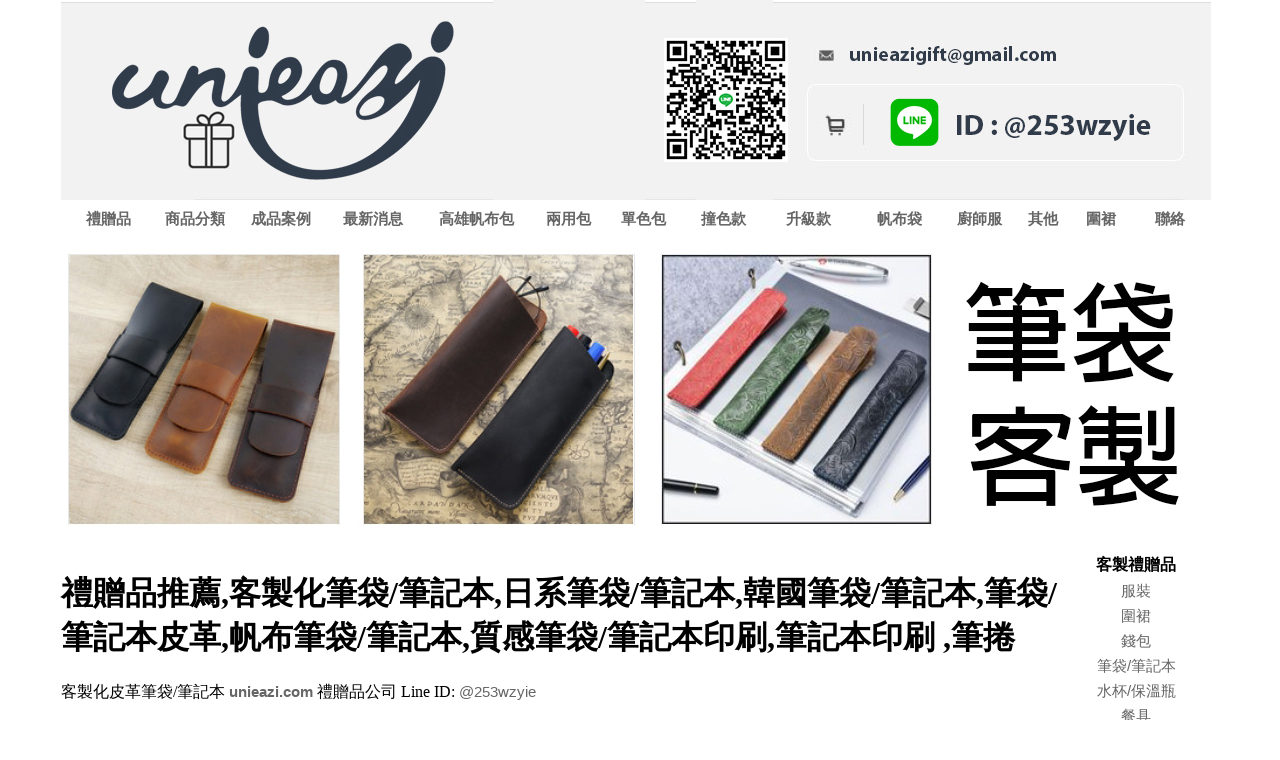

--- FILE ---
content_type: text/html
request_url: https://souvenir.tw/gifts/pencilcase.html
body_size: 31365
content:
<!doctype html>
<html>
<head>
<meta charset="utf-8">
<title>禮贈品推薦,筆袋/筆記本推薦,日系筆袋/筆記本,韓國筆袋/筆記本,筆袋/筆記本皮革,帆布筆袋/筆記本,質感筆袋/筆記本印刷,筆捲客製</title>
	<meta name="" content="禮贈品推薦,筆袋/筆記本推薦,日系筆袋/筆記本,韓國筆袋/筆記本,筆袋/筆記本皮革,帆布筆袋/筆記本客製,質感筆袋/筆記本印刷訂做" />
	<meta name="description" content="禮贈品推薦,筆袋/筆記本推薦,日系筆袋/筆記本,韓國筆袋/筆記本,筆袋/筆記本皮革客製,帆布筆袋/筆記本,質感筆袋/筆記本印刷" />
	<meta name="keywords" content="禮贈品推薦,筆袋/筆記本推薦,日系筆袋/筆記本,韓國筆袋/筆記本,筆袋/筆記本皮革,帆布筆袋/筆記本,質感筆袋/筆記本印刷" />
<style type="text/css">
body {
	margin-left: 0px;
	margin-top: 0px;
}
</style>
<link href="c1.css" rel="stylesheet" type="text/css">
<style type="text/css">
.style2011 {color: #333333;
	font-size: 12px;
	font-weight: normal;
	line-height: 20px;
	font-family: Arial, Helvetica, sans-serif;
}
</style>
</head>

<body>
<table width="1150" border="0" align="center" cellpadding="0" cellspacing="0">
  <tbody>
    <tr>
      <td><img src="images/banner-01.jpg" alt="禮品批發,禮品包裝,禮品公司,紀念品" width="1150" height="200" usemap="#MapMapMap"/>
        <map name="MapMapMap">
          <area shape="rect" coords="33,25,530,168" href="index.html">
          <area shape="rect" coords="580,39,1219,163" href="https://line.me/R/ti/p/@253wzyie">
        </map>
        <map name="MapMapMap">
          <area shape="rect" coords="33,25,530,168" href="index.html">
        </map>
        <map name="MapMapMap">
          <area shape="rect" coords="33,25,530,168" href="index.html">
          <area shape="rect" coords="846,36,1485,160" href="https://line.me/R/ti/p/@253wzyie">
      </map></td>
    </tr>
    <tr>
      <td><table width="100%" border="0" cellspacing="2" cellpadding="2">
        <tbody>
          <tr class="style6">
            <td width="8%" align="center"><a href="giftcompany.html">禮贈品</a></td>
            <td width="7%" align="center"><a href="products.html">商品分類</a></td>
            <td width="8%" align="center"><a href="case.html">成品案例</a></td>
            <td width="8%" align="center"><a href="latestgift.html">最新消息 </a></td>
            <td width="10%" align="center"><a href="consultation.html">高雄帆布包</a></td>
            <td width="6%" align="center"><a href="tote.php">兩用包</a><a href="contact.html"></a></td>
            <td width="7%" align="center"><a href="01canvas.php">單色包</a><a href="tote.php"></a></td>
            <td width="7%" align="center"><a href="02canvas.php">撞色款</a></td>
            <td width="8%" align="center"><a href="03canvas.php">升級款</a></td>
            <td width="8%" align="center"><a href="canvasbag.php">帆布袋</a></td>
            <td width="6%" align="center"><a href="chefuniform.php">廚師服</a></td>
            <td width="5%" align="center"><a href="04canvas.php">其他</a></td>
            <td width="5%" align="center"><a href="apron.php">圍裙</a></td>
            <td width="7%" align="center"><a href="contact.html">聯絡</a></td>
          </tr>
        </tbody>
      </table></td>
    </tr>
    <tr>
      <td><p><a href="https://unieazi.com/"><img src="images/1646125031705.jpg" width="1150" height="282" alt="筆袋/筆記本推薦,日系筆袋/筆記本,韓國筆袋/筆記本,筆袋/筆記本皮革,帆布筆袋/筆記本,質感筆袋/筆記本印刷"/></a></p>
        <table width="100%" border="0" cellspacing="0" cellpadding="0">
          <tbody>
            <tr>
              <td width="87%" valign="top"><h1>禮贈品推薦,客製化筆袋/筆記本,日系筆袋/筆記本,韓國筆袋/筆記本,筆袋/筆記本皮革,帆布筆袋/筆記本,質感筆袋/筆記本印刷,筆記本印刷
              ,筆捲</h1>
                <p>客製化皮革筆袋/筆記本 <a href="https://unieazi.com/"><strong>unieazi.com</strong></a> 禮贈品公司 Line ID: <a href="https://line.me/R/ti/p/@253wzyie">@253wzyie</a></p>
                <table width="100%" border="0" cellspacing="2" cellpadding="2">
                  <tbody>
                    <tr>
                      <td><a href="https://unieazi.com/"><img src="images/69.jpg" width="274" height="278" alt="筆袋/筆記本皮革"/></a></td>
                      <td><a href="https://unieazi.com/"><img src="images/70.jpg" width="276" height="276" alt="筆袋/筆記本皮革"/></a></td>
                      <td><a href="https://unieazi.com/"><img src="images/71.jpg" width="279" height="275" alt="筆袋/筆記本皮革"/></a></td>
                    </tr>
                    <tr>
                      <td><a href="https://unieazi.com/"><img src="images/73.jpg" width="276" height="277" alt="筆袋/筆記本皮革"/></a></td>
                      <td><a href="https://unieazi.com/"><img src="images/72.jpg" width="270" height="279" alt="筆袋/筆記本皮革"/></a></td>
                      <td><a href="https://unieazi.com/"><img src="images/74.jpg" width="288" height="285" alt="筆袋/筆記本皮革"/></a></td>
                    </tr>
                    <tr>
                      <td><a href="https://unieazi.com/"><img src="images/75.jpg" width="295" height="279" alt="筆袋/筆記本皮革"/></a></td>
                      <td><a href="https://unieazi.com/"><img src="images/76.jpg" width="274" height="279" alt="筆袋/筆記本皮革"/></a></td>
                      <td><a href="https://unieazi.com/"><img src="images/84.jpg" width="278" height="278" alt="筆袋/筆記本皮革"/></a></td>
                    </tr>
                    <tr>
                      <td><a href="https://unieazi.com/"><img src="images/82.jpg" width="282" height="279" alt="筆袋/筆記本皮革"/></a></td>
                      <td><a href="https://unieazi.com/"><img src="images/83.jpg" width="289" height="281" alt="筆袋/筆記本皮革"/></a></td>
                      <td><h3><a href="https://unieazi.com/"></a><a href="https://unieazi.com/"><strong>unieazi.com</strong></a> 禮贈品公司 </h3>
                        <p>Line ID: <a href="https://line.me/R/ti/p/@253wzyie">@253wzyie</a></p>
                        <p><a href="https://line.me/R/ti/p/@253wzyie"><img src="images/unieazi-2.png" width="230" height="230" alt=""/></a></p></td>
                    </tr>
                  </tbody>
                </table>
              <p class="style6">新品 更多皮革製品-皮夾/鑰匙圈/護照夾/筆記本...</p>
              <p class="style6"><a href="https://unieazi.com/"><img src="images/77.jpg" width="995" height="255" alt="客製化筆袋/筆記本,日系筆袋/筆記本,韓國筆袋/筆記本,筆袋/筆記本皮革,帆布筆袋/筆記本,質感筆袋/筆記本印刷,筆記本印刷 ,筆捲"/></a></p>
              <p class="style6"><a href="https://unieazi.com/"><img src="images/78.jpg" width="984" height="247" alt="客製化筆袋/筆記本,日系筆袋/筆記本,韓國筆袋/筆記本,筆袋/筆記本皮革,帆布筆袋/筆記本,質感筆袋/筆記本印刷,筆記本印刷 ,筆捲"/></a></p>
              <p class="style6"><a href="https://unieazi.com/"><img src="images/86.jpg" width="995" height="263" alt="客製化筆袋/筆記本,日系筆袋/筆記本,韓國筆袋/筆記本,筆袋/筆記本皮革,帆布筆袋/筆記本,質感筆袋/筆記本印刷,筆記本印刷 ,筆捲"/></a></p>
              <p class="style6"><a href="https://unieazi.com/"><img src="images/87.jpg" width="994" height="266" alt="客製化筆袋/筆記本,日系筆袋/筆記本,韓國筆袋/筆記本,筆袋/筆記本皮革,帆布筆袋/筆記本,質感筆袋/筆記本印刷,筆記本印刷 ,筆捲"/></a></p>
              <p class="style6"><a href="https://unieazi.com/"><img src="images/79.jpg" width="868" height="277" alt="客製化筆袋/筆記本,日系筆袋/筆記本,韓國筆袋/筆記本,筆袋/筆記本皮革,帆布筆袋/筆記本,質感筆袋/筆記本印刷,筆記本印刷 ,筆捲"/></a></p>
              <p class="style6">歡迎來到我們的客製化禮贈品公司！我們是專業的禮贈品提供商，致力於為您提供一系列獨特而實用的禮品選擇。<br>
                無論是個人用途、特殊場合，還是企業宣傳，我們都能提供完美的解決方案。</p>
              <p>我們的禮贈品推薦還有更多如下：<br>
                收納包<br>
                我們提供各種風格的收納包，可用於整理您的物品，包括化妝品、筆記本、電子設備等。這些包可以根據您的需求進行客製化，讓您的物品保持整齊有序。</p>
              <p>耳機包<br>
                保護您的耳機，使它們遠離糾纏和損壞。我們提供不同款式和材質的耳機包，您可以根據個人品味進行訂製。</p>
              <p>零錢包<br>
                我們的零錢包設計簡約時尚，方便攜帶，是整理零錢和小物品的理想之選。您可以選擇材質、顏色和設計，以製作獨特的零錢包。</p>
              <p>配件飾品<br>
                我們提供各種飾品，包括項鍊、手鐲、耳環等，可以根據您的要求進行客製化，為您的風格增添獨特的個性。</p>
              <p>隨身碟自動閉合零錢包<br>
                這是一個創新的設計，將隨身碟與零錢包結合，使您能夠輕鬆攜帶數據和零錢，同時保持整潔有序。</p>
              <p>皮革製品<br>
                我們的皮革製品系列包括皮夾、手提包、皮革筆套等，都是高質量的手工製品，可根據您的要求進行設計和訂製。</p>
              <p>為什麼選擇我們？<br>
                個性化訂製：我們提供客製化設計，以確保您的禮品與眾不同，符合您的需求和品味。<br>
                優質材料：我們使用優質的材料，確保禮品的耐用性和品質。<br>
                設計創新：我們的設計團隊充滿創意，可以幫助您實現獨特的禮品概念。<br>
                快速交付：我們致力於及時交付，以確保您按時收到訂製禮品。<br>
                聯絡我們<br>
                無論您是個人客戶還是企業客戶，我們都樂意為您提供禮贈品訂製服務。請聯絡我們的客戶服務團隊，以獲取更多信息或開始您的訂製禮品之旅。</p>
              <p> Line ID: <a href="https://line.me/R/ti/p/@253wzyie">@253wzyie</a></p>
              <p>讓我們成為您個性化禮品需求的首選合作夥伴，為您的特殊場合和企業活動提供獨一無二的禮品！</p>
              <p>&nbsp;</p>
              <hr size="1" />
              <p>&nbsp;</p>
              <p></p></td>
              <td width="13%" valign="top"><table xmlns="http://www.w3.org/1999/xhtml" cellspacing="2" cellpadding="2" dir="ltr" border="0">
                <colgroup>
                  <col width="100"/>
                  </colgroup>
                <tbody>
                  <tr>
                    <td width="137" align="center" data-sheets-value="{'1':2,'2':'服裝'}"><strong>客製禮贈品</strong></td>
                  </tr>
                  <tr>
                    <td align="center" data-sheets-value="{'1':2,'2':'服裝'}"><a href="clothing.html">服裝</a></td>
                  </tr>
                  <tr>
                    <td align="center" data-sheets-value="{'1':2,'2':'服裝'}"><a href="apron.html">圍裙</a><a href="apron.html"></a></td>
                  </tr>
                  <tr>
                    <td align="center" data-sheets-value="{'1':2,'2':'錢包'}"><a href="wallet.html">錢包</a></td>
                  </tr>
                  <tr>
                    <td align="center" data-sheets-value="{'1':2,'2':'筆袋/筆記本'}"><a href="pencilcase.html">筆袋/筆記本</a></td>
                  </tr>
                  <tr>
                    <td align="center" data-sheets-value="{'1':2,'2':'水杯/保溫瓶'}"><a href="waterglass.html">水杯/保溫瓶</a></td>
                  </tr>
                  <tr>
                    <td align="center" data-sheets-value="{'1':2,'2':'餐具'}"><a href="tableware.html">餐具</a></td>
                  </tr>
                  <tr>
                    <td align="center" data-sheets-value="{'1':2,'2':'手帕/包巾'}"><a href="handkerchief.html">手帕/包巾</a></td>
                  </tr>
                  <tr>
                    <td align="center" data-sheets-value="{'1':2,'2':'野餐墊'}"><a href="picnicmat.html">野餐墊</a></td>
                  </tr>
                  <tr>
                    <td align="center" data-sheets-value="{'1':2,'2':'環保'}"><a href="friendlytableware.html">環保餐具</a></td>
                  </tr>
                  <tr>
                    <td align="center" data-sheets-value="{'1':2,'2':'紙袋'}"><a href="paperbag.html">禮品紙袋</a></td>
                  </tr>
                  <tr>
                    <td align="center" data-sheets-value="{'1':2,'2':'紙袋'}"><a href="paperbags.html">店家紙袋</a></td>
                  </tr>
                  <tr>
                    <td align="center" data-sheets-value="{'1':2,'2':'餐飲業專區'}"><a href="food.html">餐飲業專區</a></td>
                </tr>
                <tr>
                  <td align="center" data-sheets-value="{'1':2,'2':'杯墊'}"><a href="coaster.html">杯墊/隔熱墊</a></td>
                  </tr>
                  <tr>
                    <td align="center" data-sheets-value="{'1':2,'2':'桌巾'}"><a href="doily.html">桌巾</a></td>
                  </tr>
                  <tr>
                    <td align="center" data-sheets-value="{'1':2,'2':'餐巾架'}"><a href="napkinholder.html">餐巾架</a></td>
                  </tr>
                  <tr>
                    <td align="center" data-sheets-value="{'1':2,'2':'餐巾架'}"><!--td {border: 1px solid #ccc;}br {mso-data-placement:same-cell;}-->
                      <span data-sheets-value="{'1':2,'2':'紙杯'}" data-sheets-userformat="{'2':513,'3':{'1':0},'12':0}"><a href="papercups.html">紙杯</a></span></td>
                  </tr>
                  <tr>
                    <td align="center" data-sheets-value="{'1':2,'2':'餐巾架'}"><a href="spongebags.html">盥洗袋</a></td>
                  </tr>
                  <tr>
                    <td align="center" data-sheets-value="{'1':2,'2':'餐巾架'}"><a href="insulation.html">商用保溫袋</a></td>
                  </tr>
                  <tr>
                    <td align="center" data-sheets-value="{'1':2,'2':'餐巾架'}"><a href="clothbags.html">牛津布保溫袋</a></td>
                  </tr>
                  <tr>
                    <td align="center" data-sheets-value="{'1':2,'2':'餐巾架'}"><a href="bentobag.html">便當袋</a></td>
                  </tr>
                  <tr>
                    <td align="center" data-sheets-value="{'1':2,'2':'餐巾架'}"><a href="customsocks.html">客製化襪子</a></td>
                  </tr>
                  <tr>
                    <td align="center" data-sheets-value="{'1':2,'2':'餐巾架'}"><a href="environmentalfriendly.html">隨身瓶</a><a href="apron.html"></a></td>
                  </tr>
                  <tr>
                    <td align="center" data-sheets-value="{'1':2,'2':'餐巾架'}"><a href="https://nannangoods.com/ue-notebook.php">筆記本</a></td>
                  </tr>
                  <tr>
                    <td align="center" data-sheets-value="{'1':2,'2':'餐巾架'}"><p>&nbsp;</p>
                      <p><strong>網站推薦</strong><br>
                        <br>
                        <span cellspacing="0" cellpadding="0" dir="ltr" border="1"> <span class="style2011">囡囡客製衣服：<a href="https://www.nannantee.com/" rel="nofollow"><br>
                          nannantee.com</a><br>
                          囡囡英文版：<a href="https://www.ecobag-market.com/" rel="nofollow"><br>
                            ecobag-market.com</a><br>
                          囡囡美雜貨：<a href="https://www.nannangoods.com/" rel="nofollow"><br>
                            nannangoods.com</a></span></span> <span class="style2011" dir="ltr" cellspacing="0" cellpadding="0" border="1"><br>
                              囡囡布包官方：<a href="https://www.nannangoods.com.tw/" rel="nofollow"><br>
                                nannangoods.com.tw</a></span> <span class="style2011" dir="ltr" cellspacing="0" cellpadding="0" border="1"><br>
                                  吉他大叔：<br>
                                  <a href="https://www.jitaprint.com/" rel="nofollow">jitaprint.com</a><br>
                                  囡囡電繡：<a href="https://canvasbag.com.tw" rel="nofollow"><br>
                                    canvasbag.com.tw</a><br>
                                  囡囡印衣服：<a href="https://totebag.co/" rel="nofollow"><br>
                                    totebag.co</a><br>
                                  團體服購物：<a href="https://shop.nannantee.com/"><br>
                                    shop.nannantee.com</a><br>
                                  囡囡禮贈品：<br>
                                  <a href="https://www.souvenir.tw/" rel="nofollow">souvenir.tw</a></span> <span class="style2011" dir="ltr" cellspacing="0" cellpadding="0" border="1"><br>
                                    自然紙：<br>
                                    <a href="https://www.vert.com.tw/" rel="nofollow">vert.com.tw</a></span> <span class="style2011" dir="ltr" cellspacing="0" cellpadding="0" border="1"><br>
                                      囡囡客製化：<a href="https://nannan.com.tw" rel="nofollow"><br>
                                        nannan.com.tw<br>
                                        </a>客製化商品：<a href="https://shop.nannan.com.tw" rel="nofollow"><br>
                                          shop.nannan.com.tw</a></span> <br>
                        <span class="style2011">布簾網版印刷線上購:<br>
                          <a href="https://shop.jitaprint.com/">shop.jitaprint.com</a></span><br>
                        <span class="style2011">台中預約餐廳</span><br>
                        <span class="style2011"><a href="http://dew.com.tw/">dew.com.tw</a></span></span><br>
                        <span class="style2011">訂製禮品</span><br>
                        <a href="https://unieazi.com/" class="style2011">unieazi.com </a></p>
                      <p>&nbsp;</p>
                      <p>Line ID: <a href="https://line.me/R/ti/p/@253wzyie">@253wzyie</a></p></td>
                  </tr>
                </tbody>
              </table></td>
            </tr>
          </tbody>
        </table>
        <table width="100%" border="0" cellspacing="2" cellpadding="3">
          <tbody>
            <tr>
              <td valign="top"><a href="https://unieazi.com/index.php?route=product/category&path=235"><strong>辦公文具用品</strong></a>
                <div>
                  <div>
                    <div data-image=""><a href="https://unieazi.com/index.php?route=product/category&path=235_236">各式筆類</a></div>
                    <div data-image=""><a href="https://unieazi.com/index.php?route=product/category&path=235_237">筆袋/筆記本</a></div>
                    <div data-image=""><a href="https://unieazi.com/index.php?route=product/category&path=235_239">筆記本 / 手帳本</a></div>
                    <div data-image=""><a href="https://unieazi.com/index.php?route=product/category&path=235_241">證件卡套吊牌</a></div>
                    <div data-image=""><a href="https://unieazi.com/index.php?route=product/category&path=235_240">貼紙</a></div>
                  </div>
                </div>
                <br>
                <br></td>
              <td valign="top"><a href="https://unieazi.com/index.php?route=product/category&path=231"><strong>3C 電子週邊</strong></a>
                <div>
                  <div>
                    <div data-image=""><a href="https://unieazi.com/index.php?route=product/category&path=231_234">平板系列</a></div>
                    <div data-image=""><a href="https://unieazi.com/index.php?route=product/category&path=231_232">手機配件</a></div>
                    <div data-image=""><a href="https://unieazi.com/index.php?route=product/category&path=231_289">筆電&amp;桌電系列</a></div>
                    <div data-image=""><a href="https://unieazi.com/index.php?route=product/category&path=231_233">行動電源</a></div>
                    <div data-image=""><a href="https://unieazi.com/index.php?route=product/category&path=231_262">電腦 / 平板包</a></div>
                  </div>
                </div>
                <br></td>
              <td valign="top"><a href="https://unieazi.com/index.php?route=product/category&path=244"><strong>杯瓶水壺</strong></a>
                <div>
                  <div>
                    <div data-image=""><a href="https://unieazi.com/index.php?route=product/category&path=244_245">保溫/保冰瓶</a></div>
                    <div data-image=""><a href="https://unieazi.com/index.php?route=product/category&path=244_249">旅行便攜茶具</a></div>
                    <div data-image=""><a href="https://unieazi.com/index.php?route=product/category&path=244_247">水瓶</a></div>
                    <div data-image=""><a href="https://unieazi.com/index.php?route=product/category&path=244_294">玻璃水壺</a></div>
                    <div data-image=""><a href="https://unieazi.com/index.php?route=product/category&path=244_246">馬克杯/咖啡杯</a></div>
                  </div>
                </div>
                <br>
                <br></td>
              <td valign="top"><a href="https://unieazi.com/index.php?route=product/category&path=250"><strong>居家生活</strong></a>
                <div>
                  <div>
                    <div data-image=""><a href="https://unieazi.com/index.php?route=product/category&path=250_256">口罩</a></div>
                    <div data-image=""><a href="https://unieazi.com/index.php?route=product/category&path=250_252">抱枕</a></div>
                    <div data-image=""><a href="https://unieazi.com/index.php?route=product/category&path=250_291">拖鞋/免洗拖鞋</a></div>
                    <div data-image=""><a href="https://unieazi.com/index.php?route=product/category&path=250_309">日曆小掛布</a></div>
                    <div data-image=""><a href="https://unieazi.com/index.php?route=product/category&path=250_251">無框畫</a></div>
                    <div data-image=""><a href="https://unieazi.com/index.php?route=product/category&path=250_295">衛生紙盒</a></div>
                    <div data-image=""><a href="https://unieazi.com/index.php?route=product/category&path=250_253">隨身鏡 / 桌鏡</a></div>
                    <div data-image=""><a href="https://unieazi.com/index.php?route=product/category&path=250_254">首飾盒/隱眼盒</a></div>
                  </div>
                </div>
                <br></td>
              <td valign="top"><a href="https://unieazi.com/index.php?route=product/category&path=257"><strong>袋包客製</strong></a>
                <div>
                  <div>
                    <div data-image=""><a href="https://unieazi.com/index.php?route=product/category&path=257_267">便當袋 / 保溫袋</a></div>
                    <div data-image=""><a href="https://unieazi.com/index.php?route=product/category&path=257_260">束口袋/收納袋</a></div>
                    <div data-image=""><a href="https://unieazi.com/index.php?route=product/category&path=257_258">橫式袋</a></div>
                    <div data-image=""><a href="https://unieazi.com/index.php?route=product/category&path=257_266">盥洗包 / 化妝包</a></div>
                    <div data-image=""><a href="https://unieazi.com/index.php?route=product/category&path=257_259">直式袋</a></div>
                    <div data-image=""><a href="https://unieazi.com/index.php?route=product/category&path=257_263">硬殼包</a></div>
                    <div data-image=""><a href="https://unieazi.com/index.php?route=product/category&path=257_261">零錢包 / 卡包</a></div>
                    <div data-image=""><a href="https://unieazi.com/index.php?route=product/category&path=257_290">飲料提袋</a></div>
                  </div>
                </div></td>
              <td valign="top"><a href="https://unieazi.com/index.php?route=product/category&path=268"><strong>旅行小物</strong></a>
                <div>
                  <div>
                    <div data-image=""><a href="https://unieazi.com/index.php?route=product/category&path=268_271">化妝包/盥洗包</a></div>
                    <div data-image=""><a href="https://unieazi.com/index.php?route=product/category&path=268_293">行李保護套</a></div>
                    <div data-image=""><a href="https://unieazi.com/index.php?route=product/category&path=268_270">護照套/行李吊牌</a></div>
                    <div data-image=""><a href="https://unieazi.com/index.php?route=product/category&path=268_255">野餐墊</a></div>
                    <div data-image=""><a href="https://unieazi.com/index.php?route=product/category&path=268_292">隨身風扇/水冷扇</a></div>
                    <div data-image=""><a href="https://unieazi.com/index.php?route=product/category&path=268_269">頸枕</a></div>
                  </div>
                </div></td>
              <td valign="top"><a href="https://unieazi.com/index.php?route=product/category&path=273"><strong>名片盒 / 鑰匙圈</strong></a>
                <div>
                  <div>
                    <div data-image=""><a href="https://unieazi.com/index.php?route=product/category&path=273_275">名片盒 / 名片座</a></div>
                    <div data-image=""><a href="https://unieazi.com/index.php?route=product/category&path=273_274">鑰匙圈</a></div>
                  </div>
                </div></td>
              <td valign="top"><a href="https://unieazi.com/index.php?route=product/category&path=280"><strong>材質分類</strong></a>
                <div>
                  <div>
                    <div data-image=""><a href="https://unieazi.com/index.php?route=product/category&path=280_282">環保羊毛氈</a></div>
                    <div data-image=""><a href="https://unieazi.com/index.php?route=product/category&path=280_281">皮革小物</a></div>
                    <div data-image=""><a href="https://unieazi.com/index.php?route=product/category&path=280_283">金屬材質</a></div>
                  </div>
                </div></td>
              <td valign="top"><a href="https://unieazi.com/index.php?route=product/category&path=287"><strong>衣著配件</strong></a>
                <div>
                  <div>
                    <div data-image=""><a href="https://unieazi.com/index.php?route=product/category&path=287_310">POLO衫</a></div>
                    <div data-image=""><a href="https://unieazi.com/index.php?route=product/category&path=287_288">T恤</a></div>
                    <div data-image=""><a href="https://unieazi.com/index.php?route=product/category&path=287_302">圍裙</a></div>
                    <div data-image=""><a href="https://unieazi.com/index.php?route=product/category&path=287_311">外套</a></div>
                    <div data-image=""><a href="https://unieazi.com/index.php?route=product/category&path=287_301">帽子</a></div>
                    <div data-image=""><a href="https://unieazi.com/index.php?route=product/category&path=287_312">配件</a></div>
                  </div>
                </div></td>
              <td valign="top"><a href="https://unieazi.com/index.php?route=product/category&path=303"><strong>藝文用品</strong></a>
                <div>
                  <div>
                    <div data-image=""><a href="https://unieazi.com/index.php?route=product/category&path=303_306">水晶獎盃</a></div>
                    <div data-image=""><a href="https://unieazi.com/index.php?route=product/category&path=303_304">皮革禮盒</a></div>
                    <div data-image=""><a href="https://unieazi.com/index.php?route=product/category&path=303_308">紅包袋</a></div>
                    <div data-image=""><a href="https://unieazi.com/index.php?route=product/category&path=303_307">迎賓牌</a></div>
                  </div>
                </div></td>
              <td valign="top"><a href="https://unieazi.com/index.php?route=product/category&path=296"><strong>餐廚用品</strong></a>
                <div>
                  <div>
                    <div data-image=""><a href="https://unieazi.com/index.php?route=product/category&path=296_299">便當盒</a></div>
                    <div data-image=""><a href="https://unieazi.com/index.php?route=product/category&path=296_298">杯墊</a></div>
                    <div data-image=""><a href="https://unieazi.com/index.php?route=product/category&path=296_297">餐具/吸管</a></div>
                    <div data-image=""><a href="https://unieazi.com/index.php?route=product/category&path=296_300">餐巾架</a></div>
                  </div>
                </div>
                <br></td>
            </tr>
          </tbody>
      </table></td>
    </tr>
    <tr>
      <td><a href="https://unieazi.com/"><img src="images/09.jpg" width="1150" height="292" alt="客製化禮贈品公司"/></a><a href="https://unieazi.com/"></a></td>
    </tr>
    <tr>
      <td><table width="100%" border="0" cellspacing="2" cellpadding="2">
        <tbody>
          <tr>
            <td colspan="3">｜<a href="canvasbag.php">好看的帆布袋</a>｜<a href="chefuniform.php">穿舒服廚師服</a>｜<a href="apron.php">展現風格的圍裙</a>｜<a href="accessories.php">旅行小物</a>｜<a href="customization.php">客製布簾系列</a>｜<a href="groupclothing.php">團體服推薦</a>｜<a href="vacuumflask.php">保溫瓶</a>｜<a href="gifts.php">禮贈品</a>｜<a href="recommend.php">禮贈品推薦</a>｜</td>
          </tr>
          <tr>
            <td width="19%" bgcolor="#E8E8E8">諮詢電話:0423200180 </td>
            <td width="69%" bgcolor="#E8E8E8">unieazigift@gmail.com</td>
            <td width="12%" bgcolor="#E8E8E8"><a href="../index.php">回禮贈品首頁</a></td>
          </tr>
        </tbody>
      </table></td>
    </tr>
  </tbody>
</table>
</body>
</html>


--- FILE ---
content_type: text/css
request_url: https://souvenir.tw/gifts/c1.css
body_size: 1827
content:
.style1 {
	font-family: Arial, Helvetica, sans-serif;
	font-weight: bold;
	color: #666666;
	font-size: 13px;
}
.style121 {
	font-family: Arial, Helvetica, sans-serif;
	font-size: 16px;
	font-weight: bold;
	color: #FFFFFF;
}

.style2 {
	font-size: 13px;
	color: #666666;
	font-family: Arial, Helvetica, sans-serif;
	font-weight: normal;
	line-height: 20px;
}
.style4 {
	color: #5B5B5B;
	font-family: Arial, Helvetica, sans-serif;
	font-size: 44px;
	font-weight: bold;
	line-height: 50px;
}
.style5 {
	color: #656259;
	font-family: Arial, Helvetica, sans-serif;
	font-size: 12px;
	font-weight: bold;
}
.style6 {
	color: #CCCCCC;
	font-family: Arial, Helvetica, sans-serif;
	font-size: 11px;
	line-height: 25px;
}
.style7 {
	color: #999999;
	font-family: Arial, Helvetica, sans-serif;
	font-size: 12px;
}
a:link {
	ccolor: #666666;
	text-decoration: none;
	font-family: Arial, Helvetica, sans-serif;
	color: #666666;
	font-size: 15px;
}
a:visited {
	text-decoration: none;
	font-family: Arial, Helvetica, sans-serif;
	font-size: 15px;
	color: #333333;
}
a:hover {
	color: #B01D3A;
	text-decoration: none;
	font-family: Arial, Helvetica, sans-serif;
	font-size: 15px;
}
a:active {
	color: #666666;
	text-decoration: none;
	font-family: Arial, Helvetica, sans-serif;
	font-size: 15px;
}
.style6 {
	font-family: Arial, Helvetica, sans-serif;
	font-size: 18px;
	font-weight: bold;
	color: #101F0C;
	line-height: 20px;
}
.style8 {
	font-family: Arial, Helvetica, sans-serif;
	font-size: 20px;
	font-weight: bold;
	color: #AF7F1D;
}
.style2 l0i {
	font-family: Arial, Helvetica, sans-serif;
	font-size: 10px;
	line-height: 13px;
	color: #999999;
}
.style22 {
	font-family: Arial, Helvetica, sans-serif;
	font-size: 16px;
	line-height: 24px;
}
.style211 {
	font-family: Arial, Helvetica, sans-serif;
	font-size: 12px;
	color: #FFFFFF;
}
